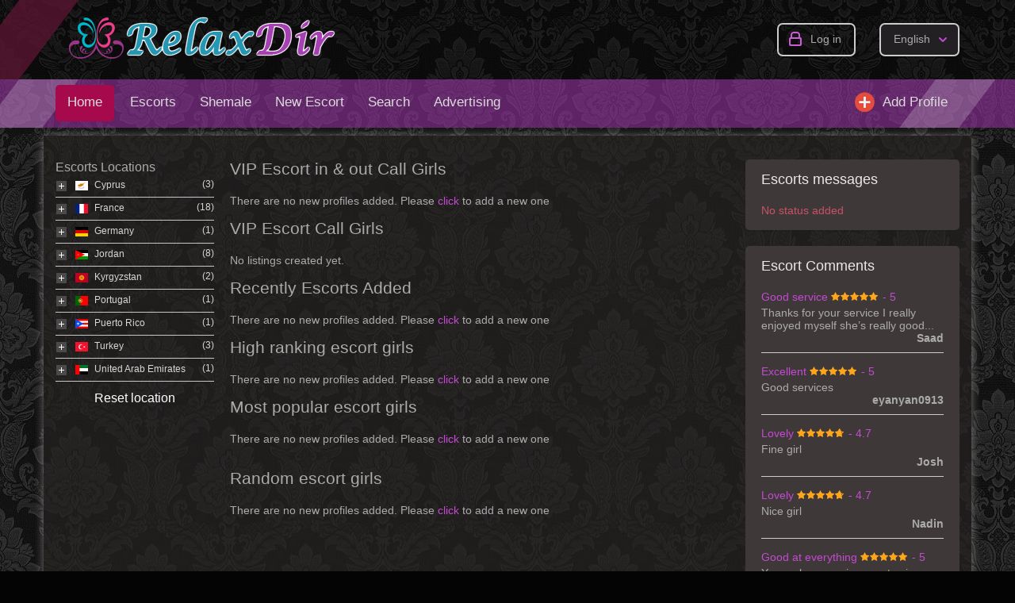

--- FILE ---
content_type: text/html; charset=utf-8
request_url: https://www.relaxdir.com/singapore/
body_size: 12133
content:
<!DOCTYPE html>
<html xmlns="http://www.w3.org/1999/xhtml" lang="en">
<head>

<title>RelaxDir directory escort services Singapore</title>

<meta http-equiv="X-UA-Compatible" content="IE=edge" />
<meta charset="UTF-8" />
<meta name="viewport" content="width=device-width, user-scalable=no, initial-scale=1, maximum-scale=1" />

<meta name="description" content="RelaxDir is an directory of leisure and entertainment, with a large information about escort services, escort agencies, striptease clubs, incall independents call girls, room for an hour. All you need to relax and enjoy is the directory RelaxDir! Singapore" />
<meta name="Keywords" content="escorts, incall girls, escort services, independents, callgirls erotic massage, room for an hour, sex shops, striptease, dating {Singapore" />



<link rel="stylesheet" href="https://www.relaxdir.com/templates/escort_flatty/css/style.css?v=3" />
<link rel="stylesheet" href="https://www.relaxdir.com/templates/escort_flatty/css/jquery.ui.css" />
<link rel="shortcut icon" href="https://www.relaxdir.com/templates/escort_flatty/img/favicon.ico" />


<!--[if lt IE 9]>
<script src="https://www.relaxdir.com/templates/escort_flatty/js/ie/css3-mediaqueries.js"></script>
<script src="https://www.relaxdir.com/templates/escort_flatty/js/ie/html5shiv.js"></script>
<script src="https://www.relaxdir.com/templates/escort_flatty/js/ie/selectivizr-min.js"></script>
<![endif]-->

		
	<link rel="alternate" type="application/rss+xml" title="RelaxDir directory escort services Singapore" href="https://www.relaxdir.com/rss-feed/" />

<script src="https://www.relaxdir.com/libs/jquery/jquery.js"></script>

<script src="https://www.relaxdir.com/libs/javascript/flynax.lib.js"></script>
<script src="https://www.relaxdir.com/libs/jquery/jquery.ui.js"></script>
<script src="https://www.relaxdir.com/libs/jquery/datePicker/i18n/ui.datepicker-en.js"></script>

<!-- Schema.org markup for Google+ -->
<meta itemprop="name" content="Home">
<meta itemprop="description" content="RelaxDir is an directory of leisure and entertainment, with a large information about escort services, escort agencies, striptease clubs, incall independents call girls, room for an hour. All you need to relax and enjoy is the directory RelaxDir! Singapore">

<!-- Twitter Card data -->
<meta name="twitter:card" content="summary">
<meta name="twitter:title" content="Home">
<meta name="twitter:description" content="RelaxDir is an directory of leisure and entertainment, with a large information about escort services, escort agencies, striptease clubs, incall independents call girls, room for an hour. All you need to relax and enjoy is the directory RelaxDir! Singapore">
<meta name="twitter:site" content="DirRelax">

<!-- Open Graph data -->
<meta property="og:title" content="Home" />
<meta property="og:type" content="website" />
<meta property="og:description" content="RelaxDir is an directory of leisure and entertainment, with a large information about escort services, escort agencies, striptease clubs, incall independents call girls, room for an hour. All you need to relax and enjoy is the directory RelaxDir! Singapore" />
<meta property="og:url" content="https://www.relaxdir.com/singapore/" />


<meta property="og:site_name" content="RelaxDir directory escort services Singapore" />


<script type="text/javascript">//<![CDATA[
	var rlLangDir = 'ltr';
	var rlLang = 'en';
	var lang = new Array();
	var isLogin = false;
	
	lang['photo'] = 'Picture';
	lang['of'] = 'of';
	lang['close'] = 'Close';
	lang['add_photo'] = 'Manage photos';
	lang['from'] = 'from';
	lang['to'] = 'to';
	lang['remove_from_favorites'] = 'Undo Favorite';
	lang['add_to_favorites'] = 'Add escort to Favorites';
	lang['notice_listing_removed_from_favorites'] = 'The listing has been successfully removed from the Favorites.';
	lang['no_favorite'] = 'No favorite listings saved.';
	lang['password_strength_pattern'] = 'Strength ({number} of {maximum})';
	lang['notice_reg_length'] = 'At least 3 characters should be entered in the {field} field.';
	lang['notice_pass_bad'] = 'Passwords do not match.';
	lang['password'] = 'Password';
	lang['loading'] = 'Loading...';
	lang['password_weak_warning'] = 'Your password is too weak, we suggest using uppercase characters to make it stronger.';
	lang['manage'] = 'Manage';
	lang['done'] = 'Done';
	lang['cancel'] = 'Cancel';
	lang['delete'] = 'Delete';
	lang['warning'] = 'Warning!';
	lang['notice'] = 'Note';
	lang['unsaved_photos_notice'] = 'You have <b>{number}</b> pictures to be uploaded, please click on the Upload button to upload the pictures or remove them from the grid';
	lang['gateway_fail']        = 'Please choose a <b>Payment Gateway</b> from the list.';
	lang['characters_left']     = 'Characters left';
	lang['notice_bad_file_ext'] = 'The {ext} file extension is incompatible, please consider using an extension from the list.';
    lang['phone_not_found']     = 'Phone not found';
    lang['wrong_request']       = 'Wrong request';
    lang['whatsapp']            = 'WhatsApp';
    lang['viber']               = 'Viber';
    lang['whatsapp_text']       = 'Hi [name], I saw your profile on relaxdir';
    lang['telegram']            = 'Telegram';
    lang['sms_text']            = 'Hi [name], I saw your profile on relaxdir.com';
    lang['type_here_to_search'] = 'Type here to search';
    
    lang['android_view']      = '';
    lang['android_price']     = '';
    lang['android_app']       = '';

    lang['delete_account_front']       = 'Remove account';
    lang['account_remove_notice']      = 'Your account will be terminated permanently including your profile data, listings, and other settings.';
    lang['account_remove_notice_pass'] = 'Your account will be terminated permanently including your profile data, listings, and other settings; please enter your password to proceed with termination.';
    lang['account_remove_in_process']  = 'The account removal is in process; please do not close the pop-up.';

    lang['invalid_number']             = 'Invalid number';
    lang['invalid_country_code']       = 'Invalid country code';
    lang['too_short']                  = 'Number too short';
    lang['too_long']                   = 'Number too long';
    lang['search']                     = 'Search';
   
	var rlPageInfo = new Array();
	rlPageInfo['key'] = 'home';
	rlPageInfo['controller'] = 'home';
	rlPageInfo['path'] = '';

	var rlConfig = new Array();
	rlConfig['seo_url'] = 'https://www.relaxdir.com/singapore/';
	rlConfig['tpl_base'] = 'https://www.relaxdir.com/templates/escort_flatty/';
	rlConfig['files_url'] = 'https://www.relaxdir.com/files/';
	rlConfig['libs_url'] = 'https://www.relaxdir.com/libs/';
	rlConfig['plugins_url'] = 'https://www.relaxdir.com/plugins/';
    rlConfig['ajax_url'] = 'https://www.relaxdir.com/request.ajax.php';
	rlConfig['mod_rewrite'] = 1;
	rlConfig['sf_display_fields'] = 0;
	rlConfig['account_password_strength'] = 0;
	rlConfig['messages_length'] = 250;
	rlConfig['pg_upload_thumbnail_width'] = 195;
	rlConfig['pg_upload_thumbnail_height'] = 245;
	rlConfig['template_type'] = 'responsive_42';
	rlConfig['domain'] = '.relaxdir.com';
	rlConfig['domain_path'] = '/';
	rlConfig['reCaptcha_public_key'] = '6Lf2684UAAAAAF_lnaVyXVOyji6XyYyC42KHfeHm';
    rlConfig['reCaptcha2_theme'] = 'dark';
    
    var rlAccountInfo = new Array();
    rlAccountInfo['ID'] = null;
    rlAccountInfo['Type'] = null;

	flynax.langSelector();
	
	
	var qtip_style = new Object({
		width: 'auto',
		background: '#b962c3',
		color: 'white',
		border: {
			width: 7,
			radius: 5,
			color: '#b962c3'
		},
		tip: 'bottomLeft'
	});
	
//]]>
</script>


<style>
	span.nav-button > span.default,
	a.nav-button,
	section.main-menu ul > li > a,
	div.kw-search,
	section.side_block,
	body > div#floor > footer span.scroll-top,
	span.media-enlarge > span,
	ul.tabs:not(.search_tabs) > li,
	/*ul.tabs:not(.search_tabs) > li.active,*/
	section#listings div.picture > img,
	div.map-balloon div.picture > img,
	section#listings div.picture,
	div.gallery > ul.thumbs > li > a > img,
	#controller_area div.fieldset > header > span.arrow,
	#lnp_container li.nav a,
	section.content_block div.carousel.horizontal div.next,
	section.content_block div.carousel.horizontal div.prev,
	div.cart-box-container,
	div.cart-box-container > span > span.count {
		behavior: url(https://www.relaxdir.com/templates/escort_flatty/css/PIE.htc);
	}
</style>



<script src="https://www.relaxdir.com/templates/escort_flatty/js/lib.js"></script>

    <script src="https://www.relaxdir.com/templates/escort_flatty/js/util.js"></script>

<link href="https://www.relaxdir.com/plugins/listings_box/static/list_box.css" type="text/css" rel="stylesheet" /><link href="https://www.relaxdir.com/plugins/reportBrokenListing/static/style.css" type="text/css" rel="stylesheet" /><script type="text/javascript">var rlCarousel = new Array();</script><link href="https://www.relaxdir.com/plugins/bookmarks/static/style.css" type="text/css" rel="stylesheet" /><!-- verification code plugin -->

			<!-- yandex_webmaster -->
		<meta name="yandex-verification" content="b5b226aa5ea81a7a" />
<meta name="google" content="notranslate"/>

		<!-- end  yandex_webmaster -->
			<!-- analityc -->
		<!-- Global site tag (gtag.js) - Google Analytics -->
<script async src="https://www.googletagmanager.com/gtag/js?id=UA-67300653-2"></script>
<script>
  window.dataLayer = window.dataLayer || [];
  function gtag(){dataLayer.push(arguments);}
  gtag('js', new Date());

  gtag('config', 'UA-67300653-2');
</script>

<!-- Global site tag (gtag.js) - Google Analytics -->
<script async src="https://www.googletagmanager.com/gtag/js?id=G-J3PBT3WVQ5"></script>
<script>
  window.dataLayer = window.dataLayer || [];
  function gtag(){window.dataLayer.push(arguments);}
  gtag('js', new Date());

  gtag('config', 'G-J3PBT3WVQ5');
</script>

<!-- Yandex.Metrika counter -->
<script type="text/javascript" >
    (function (d, w, c) {
        (w[c] = w[c] || []).push(function() {
            try {
                w.yaCounter82210714 = new Ya.Metrika({
                    id:82210714,
                    clickmap:true,
                    trackLinks:true,
                    accurateTrackBounce:true
                });
            } catch(e) { }
        });

        var n = d.getElementsByTagName("script")[0],
            s = d.createElement("script"),
            f = function () { n.parentNode.insertBefore(s, n); };
        s.type = "text/javascript";
        s.async = true;
        s.src = "https://mc.yandex.ru/metrika/watch.js";

        if (w.opera == "[object Opera]") {
            d.addEventListener("DOMContentLoaded", f, false);
        } else { f(); }
    })(document, window, "yandex_metrika_callbacks");
</script>
<noscript><div><img src="https://mc.yandex.ru/watch/82210714" style="position:absolute; left:-9999px;" alt="" /></div></noscript>
<!-- /Yandex.Metrika counter -->
		<!-- end  analityc -->
	
<!-- verification code plugin --><link href="https://www.relaxdir.com/plugins/rating/static/style.css" type="text/css" rel="stylesheet" /><link href="https://www.relaxdir.com/plugins/comment/static/style_responsive_42.css" type="text/css" rel="stylesheet" /><!-- banners header -->

<link href="https://www.relaxdir.com/plugins/banners/static/style.css" type="text/css" rel="stylesheet" />

<!-- banners header end --><link href="https://www.relaxdir.com/plugins/monetize/static/style.css" type="text/css" rel="stylesheet"></link><script src="https://www.relaxdir.com/plugins/monetize/static/lib.js"></script><link href="https://www.relaxdir.com/plugins/payAsYouGoCredits/static/style_responsive_42.css" type="text/css" rel="stylesheet" /><style type="text/css">
    .verifiedIcon {
        width: 80px!important;
        height: 80px!important;
        position: absolute;
        top: -6px;
        right: -6px;
        z-index: 10;
    }
    article.item div.verifiedIcon {
        top: -6px;
    }
</style>
<link href="https://www.relaxdir.com/plugins/PWA/static/style.css" type="text/css" rel="stylesheet" /><script type="text/javascript" src="https://www.relaxdir.com/plugins/PWA/static/core/utils.js"></script><script type="text/javascript" src="https://www.relaxdir.com/plugins/PWA/static/lib.js"></script><script type="text/javascript" src="https://www.relaxdir.com/upup.min.js"></script><!-- PWA meta data tpl -->
<link rel="apple-touch-icon" sizes="180x180" href="https://www.relaxdir.com/plugins/PWA/files/logo-512-180-180.png" />
<link rel="icon" type="image/png" sizes="32x32" href="https://www.relaxdir.com/plugins/PWA/files/logo-512-32-32.png" />
<link rel="icon" type="image/png" sizes="16x16" href="https://www.relaxdir.com/plugins/PWA/files/logo-512-16-16.png" />
<link rel="manifest" href="https://www.relaxdir.com/plugins/PWA/files/en-manifest.json">
<meta name="msapplication-TileColor" content="#da532c">
    <meta name="theme-color" content="#ffffff">

<meta name="apple-mobile-web-app-capable" content="yes" />

<!-- PWA meta data tpl end -->


<script type="text/javascript" charset="UTF-8">
/* <![CDATA[ */
try { if (undefined == xajax.config) xajax.config = {}; } catch (e) { xajax = {}; xajax.config = {}; };
xajax.config.requestURI = "https://www.relaxdir.com/singapore/";
xajax.config.statusMessages = false;
xajax.config.waitCursor = true;
xajax.config.version = "xajax 0.5 Beta 4";
xajax.config.legacy = false;
xajax.config.defaultMode = "asynchronous";
xajax.config.defaultMethod = "POST";
/* ]]> */
</script>
<script type="text/javascript" src="https://www.relaxdir.com/libs/ajax/xajax_js/xajax_core.js" charset="UTF-8"></script>
<script type="text/javascript" charset="UTF-8">
/* <![CDATA[ */
window.setTimeout(
 function() {
  var scriptExists = false;
  try { if (xajax.isLoaded) scriptExists = true; }
  catch (e) {}
  if (!scriptExists) {
   alert("Error: the xajax Javascript component could not be included. Perhaps the URL is incorrect?\nURL: https://www.relaxdir.com/libs/ajax/xajax_js/xajax_core.js");
  }
 }, 2000);
/* ]]> */
</script>

<script type='text/javascript' charset='UTF-8'>
/* <![CDATA[ */
xajax_mfGetNext = function() { return xajax.request( { xjxfun: 'ajaxGetNext' }, { parameters: arguments } ); };
xajax_mfBuild = function() { return xajax.request( { xjxfun: 'ajaxBuild' }, { parameters: arguments } ); };
xajax_geoGetNext = function() { return xajax.request( { xjxfun: 'ajaxGeoGetNext' }, { parameters: arguments } ); };
xajax_geoGetCities = function() { return xajax.request( { xjxfun: 'ajaxGetCities' }, { parameters: arguments } ); };
xajax_geoBuild = function() { return xajax.request( { xjxfun: 'ajaxGeoBuild' }, { parameters: arguments } ); };
xajax_loadListings = function() { return xajax.request( { xjxfun: 'ajaxLoadListings' }, { parameters: arguments } ); };
xajax_ctreeOpen = function() { return xajax.request( { xjxfun: 'ajaxOpen' }, { parameters: arguments } ); };
xajax_syncRvListings = function() { return xajax.request( { xjxfun: 'ajaxSyncRvListings' }, { parameters: arguments } ); };
xajax_multiCatNext = function() { return xajax.request( { xjxfun: 'ajaxMultiCatNext' }, { parameters: arguments } ); };
xajax_multiCatBuild = function() { return xajax.request( { xjxfun: 'ajaxMultiCatBuild' }, { parameters: arguments } ); };
xajax_favorite = function() { return xajax.request( { xjxfun: 'ajaxFavorite' }, { parameters: arguments } ); };
/* ]]> */
</script>


</head>
<body class="home-page" >
	<div id="floor">
    	<header>
		<section>
			<div class="point1">
				<div id="hline1"></div>
				<div id="hline2"></div>

				<div id="logo">
					<a href="https://www.relaxdir.com/singapore/" title="RelaxDir directory escort services Singapore">
						<img alt="RelaxDir directory escort services Singapore" src="https://www.relaxdir.com/templates/escort_flatty/img/blank.gif" />
					</a>
				</div>

				<div id="top-navigation" class="clearfix">
					<!-- user navigation bar -->

<span class="user-navigation-bar">
					<a class="circle login" title="Log in" href="javascript://">Log in</a>
	</span>

<script type="text/javascript">


$(document).ready(function(){
	$('.user-navigation-bar a.login').flModal({
		width: 300,
		height: 'auto',
		source: '#login_modal_source'
	});

    $('#light_mode').on('click', function(){
        $('body').toggleClass('light_mode');
        createCookie('light_mode', $(this).is(':checked'), 365);
    })
});


</script>

	<div id="login_modal_source" class="hide">
		<div class="tmp-dom">
			<div class="caption_padding">Log in</div>
			
							<div class="attention"></div>
						
			<form  action="https://www.relaxdir.com/login.html" method="post">
				<input type="hidden" name="action" value="login" />

				<div class="submit-cell">
					<div class="field">
						<input placeholder="E-mail"  type="text" name="username" maxlength="35" value="" />
					</div>
				</div>
				<div class="submit-cell">
					<div class="field">
						<input placeholder="Password"  type="password" name="password" maxlength="35" />
					</div>
				</div>

				<div class="submit-cell">
					<div class="field align-center">
						<div class="nowrap">
							<input type="submit" value="Log in"  />
							<span class="hookUserNavbar"></span>
						</div>

						<div style="padding: 30px 0 0 0;">Forgot password? <a title="Remind my password" href="https://www.relaxdir.com/remind.html">Remind</a></div>

                                                    <div style="padding: 30px 0 0 0;">
                                <a style="font-size: 16px;" class="button" title="Create a New Account" href="https://www.relaxdir.com/registration.html">Registration</a>
                            </div>
                        					</div>
				</div>
			</form>
		</div>
	</div>

<!-- user navigation bar end -->					<!-- languages selector -->
	<span class="circle selector" id="lang-selector">
		<span class="default">English</span>
		<span class="content hide">
			<ul class="lang-selector">
																			<li>
						<a class="" title="Русский" href="https://www.relaxdir.com/ru/singapore/">Русский
                        </a>
					</li>
														<li>
						<a class="" title="اللغة العربية" href="https://www.relaxdir.com/ar/singapore/">اللغة العربية
                        </a>
					</li>
														<li>
						<a class="" title="Nederlands" href="https://www.relaxdir.com/nl/singapore/">Nederlands
                        </a>
					</li>
														<li>
						<a class="" title="فارسی" href="https://www.relaxdir.com/fa/singapore/">فارسی
                        </a>
					</li>
														<li>
						<a class="" title="Français" href="https://www.relaxdir.com/fr/singapore/">Français
                        </a>
					</li>
														<li>
						<a class="" title="Deutsch" href="https://www.relaxdir.com/de/singapore/">Deutsch
                        </a>
					</li>
														<li>
						<a class="" title="Ελληνικά" href="https://www.relaxdir.com/el/singapore/">Ελληνικά
                        </a>
					</li>
														<li>
						<a class="" title="Italiano" href="https://www.relaxdir.com/it/singapore/">Italiano
                        </a>
					</li>
														<li>
						<a class="" title="Türkçe" href="https://www.relaxdir.com/tr/singapore/">Türkçe
                        </a>
					</li>
														<li>
						<a class="" title="Español" href="https://www.relaxdir.com/es/singapore/">Español
                        </a>
					</li>
														<li>
						<a class="" title="Português" href="https://www.relaxdir.com/pt/singapore/">Português
                        </a>
					</li>
							</ul>
		</span>
	</span>

<!-- languages selector end -->
					
                    				</div>

				
			</div>
		</section>
		<section class="main-menu">
			<nav class="point1">
				<div id="mline1"></div>
				<div id="mline2"></div>

				<!-- main menu block -->
<ul class="first_menu"><li class="active"><a title="RelaxDir directory escort services " href="https://www.relaxdir.com/singapore/">Home</a></li><li ><a title="Escorts in out call girls " href="https://www.relaxdir.com/singapore/escorts.html">Escorts</a></li><li ><a title="Shemale" href="https://www.relaxdir.com/singapore/shemale.html">Shemale</a></li><li ><a title="Recently added escorts" href="https://www.relaxdir.com/singapore/recently-added.html">New Escort</a></li><li ><a title="Search Ads" href="https://www.relaxdir.com/singapore/search.html">Search</a></li><li ><a rel="nofollow" title="Advertising" href="https://www.relaxdir.com/contact-us.html">Advertising</a></li></ul><a href="https://www.relaxdir.com/singapore/add-listing.html" class="add_profile">Add Profile</a><ul class="menu"><li class="more hide"><span><span></span><span></span><span></span></span></li></ul><ul class="mob_menu" style="display: none"><li class="active"><a title="RelaxDir directory escort services " href="https://www.relaxdir.com/singapore/">Home</a></li><li ><a title="Escorts in out call girls " href="https://www.relaxdir.com/singapore/escorts.html">Escorts</a></li><li ><a title="Shemale" href="https://www.relaxdir.com/singapore/shemale.html">Shemale</a></li><li ><a title="Recently added escorts" href="https://www.relaxdir.com/singapore/recently-added.html">New Escort</a></li><li ><a title="Search Ads" href="https://www.relaxdir.com/singapore/search.html">Search</a></li><li ><a rel="nofollow" title="Advertising" href="https://www.relaxdir.com/contact-us.html">Advertising</a></li></ul>

<ul id="main_menu_more"></ul>

<!-- main menu block end -->			</nav>
		</section>
	</header><!-- page content -->

<div id="wrapper">
	<section id="main_container">
		<!-- bread crumbs block -->


<!-- bread crumbs block end -->
		<div class="inside-container point1 clearfix">
			<!-- long top blocks area -->
						<!-- long top blocks area -->

			<!-- right sidebar -->
						<aside class="left">
			                    
                
<div class="custom_location_box">
    <h3>Escorts Locations</h3>
    <ul class="custom_locations">
            <li class="parent">
                            <span class="open_sub"></span>
                        <a  href="https://www.relaxdir.com/cyprus/">
                <img alt="Cyprus" src="https://www.relaxdir.com/templates/escort_flatty/img/flagsleft/cyprus.png" />
                <span>Cyprus</span> <span class="count">(3)</span></a>
                        <div class="sub  hide">
                                    <div><a  href="https://www.relaxdir.com/cyprus/larnaka/larnaca/">Larnaca <a class="add_listing" href="https://www.relaxdir.com/cyprus/larnaka/larnaca/add-listing.html">(+)</a> <span class="count">(2)</span></a></div>
                                    <div><a  href="https://www.relaxdir.com/cyprus/pafos/paphos/">Paphos <a class="add_listing" href="https://www.relaxdir.com/cyprus/pafos/paphos/add-listing.html">(+)</a> <span class="count">(1)</span></a></div>
                            </div>
                    </li>
            <li class="parent">
                            <span class="open_sub"></span>
                        <a  href="https://www.relaxdir.com/france/">
                <img alt="France" src="https://www.relaxdir.com/templates/escort_flatty/img/flagsleft/france.png" />
                <span>France</span> <span class="count">(18)</span></a>
                        <div class="sub  hide">
                                    <div><a  href="https://www.relaxdir.com/france/centre/chateauroux/">Châteauroux <a class="add_listing" href="https://www.relaxdir.com/france/centre/chateauroux/add-listing.html">(+)</a> <span class="count">(1)</span></a></div>
                                    <div><a  href="https://www.relaxdir.com/france/ile-de-france/paris/">Paris <a class="add_listing" href="https://www.relaxdir.com/france/ile-de-france/paris/add-listing.html">(+)</a> <span class="count">(16)</span></a></div>
                                    <div><a  href="https://www.relaxdir.com/france/alsace/saint-louis/">Saint-Louis <a class="add_listing" href="https://www.relaxdir.com/france/alsace/saint-louis/add-listing.html">(+)</a> <span class="count">(1)</span></a></div>
                            </div>
                    </li>
            <li class="parent">
                            <span class="open_sub"></span>
                        <a  href="https://www.relaxdir.com/germany/">
                <img alt="Germany" src="https://www.relaxdir.com/templates/escort_flatty/img/flagsleft/germany.png" />
                <span>Germany</span> <span class="count">(1)</span></a>
                        <div class="sub  hide">
                                    <div><a  href="https://www.relaxdir.com/germany/hamburg/hamburg/">Hamburg <a class="add_listing" href="https://www.relaxdir.com/germany/hamburg/hamburg/add-listing.html">(+)</a> <span class="count">(1)</span></a></div>
                            </div>
                    </li>
            <li class="parent">
                            <span class="open_sub"></span>
                        <a  href="https://www.relaxdir.com/hashemite-kingdom-of-jordan/">
                <img alt="Jordan" src="https://www.relaxdir.com/templates/escort_flatty/img/flagsleft/hashemite_kingdom_of_jordan.png" />
                <span>Jordan</span> <span class="count">(8)</span></a>
                        <div class="sub  hide">
                                    <div><a  href="https://www.relaxdir.com/hashemite-kingdom-of-jordan/amman/amman/">Amman <a class="add_listing" href="https://www.relaxdir.com/hashemite-kingdom-of-jordan/amman/amman/add-listing.html">(+)</a> <span class="count">(8)</span></a></div>
                            </div>
                    </li>
            <li class="parent">
                            <span class="open_sub"></span>
                        <a  href="https://www.relaxdir.com/kyrgyzstan/">
                <img alt="Kyrgyzstan" src="https://www.relaxdir.com/templates/escort_flatty/img/flagsleft/kyrgyzstan.png" />
                <span>Kyrgyzstan</span> <span class="count">(2)</span></a>
                        <div class="sub  hide">
                                    <div><a  href="https://www.relaxdir.com/kyrgyzstan/gorod-bishkek/bishkek/">Bishkek <a class="add_listing" href="https://www.relaxdir.com/kyrgyzstan/gorod-bishkek/bishkek/add-listing.html">(+)</a> <span class="count">(2)</span></a></div>
                            </div>
                    </li>
            <li class="parent">
                            <span class="open_sub"></span>
                        <a  href="https://www.relaxdir.com/portugal/">
                <img alt="Portugal" src="https://www.relaxdir.com/templates/escort_flatty/img/flagsleft/portugal.png" />
                <span>Portugal</span> <span class="count">(1)</span></a>
                        <div class="sub  hide">
                                    <div><a  href="https://www.relaxdir.com/portugal/distrito-do-porto/porto/">Porto <a class="add_listing" href="https://www.relaxdir.com/portugal/distrito-do-porto/porto/add-listing.html">(+)</a> <span class="count">(1)</span></a></div>
                            </div>
                    </li>
            <li class="parent">
                            <span class="open_sub"></span>
                        <a  href="https://www.relaxdir.com/puerto-rico/">
                <img alt="Puerto Rico" src="https://www.relaxdir.com/templates/escort_flatty/img/flagsleft/puerto_rico.png" />
                <span>Puerto Rico</span> <span class="count">(1)</span></a>
                        <div class="sub  hide">
                                    <div><a  href="https://www.relaxdir.com/puerto-rico/san-juan/san-juan/">San Juan <a class="add_listing" href="https://www.relaxdir.com/puerto-rico/san-juan/san-juan/add-listing.html">(+)</a> <span class="count">(1)</span></a></div>
                            </div>
                    </li>
            <li class="parent">
                            <span class="open_sub"></span>
                        <a  href="https://www.relaxdir.com/turkey/">
                <img alt="Turkey" src="https://www.relaxdir.com/templates/escort_flatty/img/flagsleft/turkey.png" />
                <span>Turkey</span> <span class="count">(3)</span></a>
                        <div class="sub  hide">
                                    <div><a  href="https://www.relaxdir.com/turkey/istanbul/bakirkoey/">Bakirkoey <a class="add_listing" href="https://www.relaxdir.com/turkey/istanbul/bakirkoey/add-listing.html">(+)</a> <span class="count">(1)</span></a></div>
                                    <div><a  href="https://www.relaxdir.com/turkey/istanbul/fatih/">Fatih <a class="add_listing" href="https://www.relaxdir.com/turkey/istanbul/fatih/add-listing.html">(+)</a> <span class="count">(1)</span></a></div>
                                    <div><a  href="https://www.relaxdir.com/turkey/istanbul/istanbul/">Istanbul <a class="add_listing" href="https://www.relaxdir.com/turkey/istanbul/istanbul/add-listing.html">(+)</a> <span class="count">(1)</span></a></div>
                            </div>
                    </li>
            <li class="parent">
                            <span class="open_sub"></span>
                        <a  href="https://www.relaxdir.com/united-arab-emirates/">
                <img alt="United Arab Emirates" src="https://www.relaxdir.com/templates/escort_flatty/img/flagsleft/united_arab_emirates.png" />
                <span>United Arab Emirates</span> <span class="count">(1)</span></a>
                        <div class="sub  hide">
                                    <div><a  href="https://www.relaxdir.com/united-arab-emirates/dubai/dubai/">Dubai <a class="add_listing" href="https://www.relaxdir.com/united-arab-emirates/dubai/dubai/add-listing.html">(+)</a> <span class="count">(1)</span></a></div>
                            </div>
                    </li>
        </ul>
</div>
        <a href="https://www.relaxdir.com/?reset_location" class="reset_location_box_link">Reset location</a>

<span class="circle selector mobile_custom_location_box" id="custom_locations">
    <span class="default">
                                    
                    </span>
    <span class="content hide">
        <ul class="custom_locations">
                    <li class="parent">
                                    <span class="open_sub"></span>
                                <a  href="https://www.relaxdir.com/cyprus/">
                    <img alt="Cyprus" src="https://www.relaxdir.com/templates/escort_flatty/img/flagsleft/cyprus.png" />
                    <span>Cyprus</span> <span class="count">(3)</span></a>
                                <div class="sub  hide">
                                            <div><a  href="https://www.relaxdir.com/cyprus/larnaka/larnaca/">Larnaca <a class="add_listing" href="https://www.relaxdir.com/cyprus/larnaka/larnaca/add-listing.html">(+)</a> <span class="count">(2)</span></a></div>
                                            <div><a  href="https://www.relaxdir.com/cyprus/pafos/paphos/">Paphos <a class="add_listing" href="https://www.relaxdir.com/cyprus/pafos/paphos/add-listing.html">(+)</a> <span class="count">(1)</span></a></div>
                                    </div>
                            </li>
                    <li class="parent">
                                    <span class="open_sub"></span>
                                <a  href="https://www.relaxdir.com/france/">
                    <img alt="France" src="https://www.relaxdir.com/templates/escort_flatty/img/flagsleft/france.png" />
                    <span>France</span> <span class="count">(18)</span></a>
                                <div class="sub  hide">
                                            <div><a  href="https://www.relaxdir.com/france/centre/chateauroux/">Châteauroux <a class="add_listing" href="https://www.relaxdir.com/france/centre/chateauroux/add-listing.html">(+)</a> <span class="count">(1)</span></a></div>
                                            <div><a  href="https://www.relaxdir.com/france/ile-de-france/paris/">Paris <a class="add_listing" href="https://www.relaxdir.com/france/ile-de-france/paris/add-listing.html">(+)</a> <span class="count">(16)</span></a></div>
                                            <div><a  href="https://www.relaxdir.com/france/alsace/saint-louis/">Saint-Louis <a class="add_listing" href="https://www.relaxdir.com/france/alsace/saint-louis/add-listing.html">(+)</a> <span class="count">(1)</span></a></div>
                                    </div>
                            </li>
                    <li class="parent">
                                    <span class="open_sub"></span>
                                <a  href="https://www.relaxdir.com/germany/">
                    <img alt="Germany" src="https://www.relaxdir.com/templates/escort_flatty/img/flagsleft/germany.png" />
                    <span>Germany</span> <span class="count">(1)</span></a>
                                <div class="sub  hide">
                                            <div><a  href="https://www.relaxdir.com/germany/hamburg/hamburg/">Hamburg <a class="add_listing" href="https://www.relaxdir.com/germany/hamburg/hamburg/add-listing.html">(+)</a> <span class="count">(1)</span></a></div>
                                    </div>
                            </li>
                    <li class="parent">
                                    <span class="open_sub"></span>
                                <a  href="https://www.relaxdir.com/hashemite-kingdom-of-jordan/">
                    <img alt="Jordan" src="https://www.relaxdir.com/templates/escort_flatty/img/flagsleft/hashemite_kingdom_of_jordan.png" />
                    <span>Jordan</span> <span class="count">(8)</span></a>
                                <div class="sub  hide">
                                            <div><a  href="https://www.relaxdir.com/hashemite-kingdom-of-jordan/amman/amman/">Amman <a class="add_listing" href="https://www.relaxdir.com/hashemite-kingdom-of-jordan/amman/amman/add-listing.html">(+)</a> <span class="count">(8)</span></a></div>
                                    </div>
                            </li>
                    <li class="parent">
                                    <span class="open_sub"></span>
                                <a  href="https://www.relaxdir.com/kyrgyzstan/">
                    <img alt="Kyrgyzstan" src="https://www.relaxdir.com/templates/escort_flatty/img/flagsleft/kyrgyzstan.png" />
                    <span>Kyrgyzstan</span> <span class="count">(2)</span></a>
                                <div class="sub  hide">
                                            <div><a  href="https://www.relaxdir.com/kyrgyzstan/gorod-bishkek/bishkek/">Bishkek <a class="add_listing" href="https://www.relaxdir.com/kyrgyzstan/gorod-bishkek/bishkek/add-listing.html">(+)</a> <span class="count">(2)</span></a></div>
                                    </div>
                            </li>
                    <li class="parent">
                                    <span class="open_sub"></span>
                                <a  href="https://www.relaxdir.com/portugal/">
                    <img alt="Portugal" src="https://www.relaxdir.com/templates/escort_flatty/img/flagsleft/portugal.png" />
                    <span>Portugal</span> <span class="count">(1)</span></a>
                                <div class="sub  hide">
                                            <div><a  href="https://www.relaxdir.com/portugal/distrito-do-porto/porto/">Porto <a class="add_listing" href="https://www.relaxdir.com/portugal/distrito-do-porto/porto/add-listing.html">(+)</a> <span class="count">(1)</span></a></div>
                                    </div>
                            </li>
                    <li class="parent">
                                    <span class="open_sub"></span>
                                <a  href="https://www.relaxdir.com/puerto-rico/">
                    <img alt="Puerto Rico" src="https://www.relaxdir.com/templates/escort_flatty/img/flagsleft/puerto_rico.png" />
                    <span>Puerto Rico</span> <span class="count">(1)</span></a>
                                <div class="sub  hide">
                                            <div><a  href="https://www.relaxdir.com/puerto-rico/san-juan/san-juan/">San Juan <a class="add_listing" href="https://www.relaxdir.com/puerto-rico/san-juan/san-juan/add-listing.html">(+)</a> <span class="count">(1)</span></a></div>
                                    </div>
                            </li>
                    <li class="parent">
                                    <span class="open_sub"></span>
                                <a  href="https://www.relaxdir.com/turkey/">
                    <img alt="Turkey" src="https://www.relaxdir.com/templates/escort_flatty/img/flagsleft/turkey.png" />
                    <span>Turkey</span> <span class="count">(3)</span></a>
                                <div class="sub  hide">
                                            <div><a  href="https://www.relaxdir.com/turkey/istanbul/bakirkoey/">Bakirkoey <a class="add_listing" href="https://www.relaxdir.com/turkey/istanbul/bakirkoey/add-listing.html">(+)</a> <span class="count">(1)</span></a></div>
                                            <div><a  href="https://www.relaxdir.com/turkey/istanbul/fatih/">Fatih <a class="add_listing" href="https://www.relaxdir.com/turkey/istanbul/fatih/add-listing.html">(+)</a> <span class="count">(1)</span></a></div>
                                            <div><a  href="https://www.relaxdir.com/turkey/istanbul/istanbul/">Istanbul <a class="add_listing" href="https://www.relaxdir.com/turkey/istanbul/istanbul/add-listing.html">(+)</a> <span class="count">(1)</span></a></div>
                                    </div>
                            </li>
                    <li class="parent">
                                    <span class="open_sub"></span>
                                <a  href="https://www.relaxdir.com/united-arab-emirates/">
                    <img alt="United Arab Emirates" src="https://www.relaxdir.com/templates/escort_flatty/img/flagsleft/united_arab_emirates.png" />
                    <span>United Arab Emirates</span> <span class="count">(1)</span></a>
                                <div class="sub  hide">
                                            <div><a  href="https://www.relaxdir.com/united-arab-emirates/dubai/dubai/">Dubai <a class="add_listing" href="https://www.relaxdir.com/united-arab-emirates/dubai/dubai/add-listing.html">(+)</a> <span class="count">(1)</span></a></div>
                                    </div>
                            </li>
                </ul>
                                <a href="https://www.relaxdir.com/?reset_location" class="reset_location_box_link">Reset location</a>
            </span>
</span>

<script type="text/javascript">
    
    $(document).ready(function(){
        $('.open_sub').on('click', function(){
            if ($(this).hasClass('opened') == true) {
                $(this).removeClass('opened');
                $(this).siblings('.sub').slideUp('normal');
            } else {
                $(this).addClass('opened');
                $(this).siblings('.sub').slideDown('normal');
            }
        })
    })
    
</script>			</aside>
			            <!-- right sidebar -->
                            <aside class="right">
                    	


<section class="side_block block_listing_statuses">
	<h3>Escorts messages </h3>	<div class="clearfix">

	<div class="notice">No status added</div>




	</div>
</section>	

	
<section class="side_block  comment block_comments_block">
	<h3>Escort Comments</h3>	<div class="clearfix">

	<div>
			<ul class="comments_block">
					<li>
				<a title="Linda , 27, Jordan, Amman, Amman,  Escorts"  href="https://www.relaxdir.com/escorts/linda-27-jordan-amman-amman-escorts-13788.html#comments">
					Good service 
                                            
                                                                        <ul class="comments-rating-bar">
                        <li title="Middle rating: 5" class="active"></li><li title="Middle rating: 5" class="active"></li><li title="Middle rating: 5" class="active"></li><li title="Middle rating: 5" class="active"></li><li title="Middle rating: 5" class="active"><div style="width: 0%;"></div></li>                        </ul>- 5
                    				</a>
				<div class="dark">Thanks for your service I really enjoyed myself she’s really good...</div>
				<div class="ralign"><b>Saad</b></div>
			</li>
					<li>
				<a title="Ariane, 24, France, ILe-de-France, Paris,  Escorts"  href="https://www.relaxdir.com/escorts/ariane-24-france-ile-de-france-paris-escorts-13840.html#comments">
					Excellent
                                            
                                                                        <ul class="comments-rating-bar">
                        <li title="Middle rating: 5" class="active"></li><li title="Middle rating: 5" class="active"></li><li title="Middle rating: 5" class="active"></li><li title="Middle rating: 5" class="active"></li><li title="Middle rating: 5" class="active"><div style="width: 0%;"></div></li>                        </ul>- 5
                    				</a>
				<div class="dark">Good services</div>
				<div class="ralign"><b>eyanyan0913</b></div>
			</li>
					<li>
				<a title="Judith, 26, France, ILe-de-France, Paris,  Escorts"  href="https://www.relaxdir.com/escorts/judith-26-france-ile-de-france-paris-escorts-13784.html#comments">
					Lovely 
                                            
                                                                        <ul class="comments-rating-bar">
                        <li title="Middle rating: 4.7" class="active"></li><li title="Middle rating: 4.7" class="active"></li><li title="Middle rating: 4.7" class="active"></li><li title="Middle rating: 4.7" class="active"></li><li title="Middle rating: 4.7" ><div style="width: 70%;"></div></li>                        </ul>- 4.7
                    				</a>
				<div class="dark">Fine girl </div>
				<div class="ralign"><b>Josh</b></div>
			</li>
					<li>
				<a title="Lucie, 26, France, ILe-de-France, Paris,  Escorts"  href="https://www.relaxdir.com/escorts/lucie-26-france-ile-de-france-paris-escorts-13783.html#comments">
					Lovely 
                                            
                                                                        <ul class="comments-rating-bar">
                        <li title="Middle rating: 4.7" class="active"></li><li title="Middle rating: 4.7" class="active"></li><li title="Middle rating: 4.7" class="active"></li><li title="Middle rating: 4.7" class="active"></li><li title="Middle rating: 4.7" ><div style="width: 70%;"></div></li>                        </ul>- 4.7
                    				</a>
				<div class="dark">Nice girl </div>
				<div class="ralign"><b>Nadin</b></div>
			</li>
					<li>
				<a title="Michelle , 26, Jordan, Amman, Amman,  Escorts"  href="https://www.relaxdir.com/escorts/michelle-26-jordan-amman-amman-escorts-13759.html#comments">
					Good at everything 
                                            
                                                                        <ul class="comments-rating-bar">
                        <li title="Middle rating: 5" class="active"></li><li title="Middle rating: 5" class="active"></li><li title="Middle rating: 5" class="active"></li><li title="Middle rating: 5" class="active"></li><li title="Middle rating: 5" class="active"><div style="width: 0%;"></div></li>                        </ul>- 5
                    				</a>
				<div class="dark">You make me enjoy my stay in Amman I will leave a good remark for you </div>
				<div class="ralign"><b>Bassim</b></div>
			</li>
					<li>
				<a title="Judith, 26, France, ILe-de-France, Paris,  Escorts"  href="https://www.relaxdir.com/escorts/judith-26-france-ile-de-france-paris-escorts-13784.html#comments">
					Inoubliable 
                                            
                                                                        <ul class="comments-rating-bar">
                        <li title="Middle rating: 4.7" class="active"></li><li title="Middle rating: 4.7" class="active"></li><li title="Middle rating: 4.7" class="active"></li><li title="Middle rating: 4.7" class="active"></li><li title="Middle rating: 4.7" ><div style="width: 70%;"></div></li>                        </ul>- 4.7
                    				</a>
				<div class="dark">Une fille très satisfaisantes </div>
				<div class="ralign"><b>Matt</b></div>
			</li>
					<li>
				<a title="Krishna, 25, France, ILe-de-France, Paris,  Escorts"  href="https://www.relaxdir.com/escorts/krishna-25-france-ile-de-france-paris-escorts-13765.html#comments">
					Recommended 
                                            
                                                                        <ul class="comments-rating-bar">
                        <li title="Middle rating: 5" class="active"></li><li title="Middle rating: 5" class="active"></li><li title="Middle rating: 5" class="active"></li><li title="Middle rating: 5" class="active"></li><li title="Middle rating: 5" class="active"><div style="width: 0%;"></div></li>                        </ul>- 5
                    				</a>
				<div class="dark">Very good girl </div>
				<div class="ralign"><b> Junior </b></div>
			</li>
					<li>
				<a title="Norah, 26, Jordan, Amman, Amman,  Escorts"  href="https://www.relaxdir.com/escorts/norah-26-jordan-amman-amman-escorts-13755.html#comments">
					Service
                                            
                                                                        <ul class="comments-rating-bar">
                        <li title="Middle rating: 5" class="active"></li><li title="Middle rating: 5" class="active"></li><li title="Middle rating: 5" class="active"></li><li title="Middle rating: 5" class="active"></li><li title="Middle rating: 5" class="active"><div style="width: 0%;"></div></li>                        </ul>- 5
                    				</a>
				<div class="dark">Great</div>
				<div class="ralign"><b> Joe</b></div>
			</li>
					<li>
				<a title="Judith, 26, France, ILe-de-France, Paris,  Escorts"  href="https://www.relaxdir.com/escorts/judith-26-france-ile-de-france-paris-escorts-13784.html#comments">
					Excellente 
                                            
                                                                        <ul class="comments-rating-bar">
                        <li title="Middle rating: 5" class="active"></li><li title="Middle rating: 5" class="active"></li><li title="Middle rating: 5" class="active"></li><li title="Middle rating: 5" class="active"></li><li title="Middle rating: 5" class="active"><div style="width: 0%;"></div></li>                        </ul>- 5
                    				</a>
				<div class="dark">Très satisfaisantes, merci </div>
				<div class="ralign"><b>Marcel</b></div>
			</li>
					<li>
				<a title="Linda , 27, Jordan, Amman, Amman,  Escorts"  href="https://www.relaxdir.com/escorts/linda-27-jordan-amman-amman-escorts-13788.html#comments">
					Good
                                            
                                                                        <ul class="comments-rating-bar">
                        <li title="Middle rating: 5" class="active"></li><li title="Middle rating: 5" class="active"></li><li title="Middle rating: 5" class="active"></li><li title="Middle rating: 5" class="active"></li><li title="Middle rating: 5" class="active"><div style="width: 0%;"></div></li>                        </ul>- 5
                    				</a>
				<div class="dark">She’s good at the service I really enjoyed my time with you baby </div>
				<div class="ralign"><b>Ahmad</b></div>
			</li>
				</ul>
	</div>



	</div>
</section>	

	
<section class="side_block  listings_box block_listing_box_24">
	<h3>VIP Escorts Girls</h3>	<div class="clearfix">

	<!-- listings boxes -->




						There are no new profiles added. Please <a href="https://www.relaxdir.com/singapore/add-listing.html">click</a> to add a new one
	

<!-- listings boxes end -->


	</div>
</section>
                </aside>
            			<!-- right sidebar end -->

			<section id="content" class="exist_sidebar">
				                				<div id="system_message">
					<script type="text/javascript">//<![CDATA[
						var fixed_message = true;
						var message_text = '', error_fields = '';
						var message_type = 'error';
																								
						$(document).ready(function(){
							if ( message_text ) {
								printMessage(message_type, message_text, error_fields, fixed_message);
							}
						});
						
					//]]>
					</script>
					
					<!-- no javascript mode -->
										<!-- no javascript mode end -->
				</div>
				
								<!-- top blocks area -->
				<aside class="top">
																											

	
<section class="content_block  listings_box block_listing_box_26">
	<h2>VIP Escort in & out Call Girls</h2>	<div>

	<!-- listings boxes -->




						There are no new profiles added. Please <a href="https://www.relaxdir.com/singapore/add-listing.html">click</a> to add a new one
	

<!-- listings boxes end -->


	</div>
</section>																						

	
<section class="content_block  listings_carousel block_listing_box_23">
	<h2>VIP Escort Call Girls</h2>	<div>

	<!-- carousel block -->

			No listings created yet.
	
<!-- carousel block end -->


	</div>
</section>																																										

	
<section class="content_block  listings_box block_listing_box_1">
	<h2>Recently Escorts Added</h2>	<div>

	<!-- listings boxes -->




						There are no new profiles added. Please <a href="https://www.relaxdir.com/singapore/add-listing.html">click</a> to add a new one
	

<!-- listings boxes end -->


	</div>
</section>																						

	
<section class="content_block  listings_box block_listing_box_2">
	<h2>High ranking escort girls</h2>	<div>

	<!-- listings boxes -->




						There are no new profiles added. Please <a href="https://www.relaxdir.com/singapore/add-listing.html">click</a> to add a new one
	

<!-- listings boxes end -->


	</div>
</section>																						

	
<section class="content_block  listings_box block_listing_box_4">
	<h2>Most popular escort girls</h2>	<div>

	<!-- listings boxes -->




						There are no new profiles added. Please <a href="https://www.relaxdir.com/singapore/add-listing.html">click</a> to add a new one
	

<!-- listings boxes end -->


	</div>
</section>																																																						<!-- top blocks area end -->
				</aside>
				
				<section id="controller_area"><!-- home tpl --><!-- home tpl end --></section>
				
				<!-- middle blocks area -->
								<!-- middle blocks area end -->
				
								
								<!-- bottom blocks area -->
				<aside class="bottom">
																																																																																																	

	
<section class="content_block  listings_box block_listing_box_27">
	<h2>Random escort girls</h2>	<div>

	<!-- listings boxes -->




						There are no new profiles added. Please <a href="https://www.relaxdir.com/singapore/add-listing.html">click</a> to add a new one
	

<!-- listings boxes end -->

    <!-- load more button tpl -->
<div class="text-center hide" id="ads-block-205">
    <input class="pl-5 pr-5" type="button" value="" />
</div>
<div class="loading_more_listings hide">
    <div class="cv-spinner">
        <span class="spinner"></span>
    </div>
</div>

<script class="fl-js-dynamic">

var load = true;
if (window.innerWidth > 767) {
    $(window).on('scroll', function() {
        if($(window).scrollTop() >= $('footer').offset().top + $('footer').outerHeight() - window.innerHeight-120) {
            $('.loading_more_listings').fadeIn('normal');
            if (load == true) {
                setTimeout(function(){
                    $('#ads-block-205 > input').trigger('click');
                }, 1000);
            }

            load = false;
        }
    })
} else {
    $(document.body).on('touchmove', function(){
        if($(window).scrollTop() >= $('footer').offset().top + $('footer').outerHeight() - window.innerHeight-450) {
            $('.loading_more_listings').fadeIn('normal');
            if (load == true) {
                setTimeout(function(){
                    $('#ads-block-205 > input').trigger('click');
                }, 1000);
            }

            load = false;
        }
    });
}
$(function(){
    var box_id  = 'ads-block-205';
    var $cont   = $('#' + box_id);
    var $box    = $cont.prev();
    var $button = $cont.find('input[type=button]');

    var data = {
        
        mode: 'loadMoreListings',
        key: 'listing_box_27',
        type: 'listings_box',
        ids: '',
        total: $box.find('> li').length,
        side_bar_exists: 0,
        block_side: 'bottom'
        
    };

    $button.width($button.width());

    $button.click(function(){
        $(this).val(lang['loading']);

        flUtil.ajax(data, function(response, status){
            if (status == 'success' && response.status == 'OK') {
                if (response.results.html) {
                    var $html = $(jQuery.parseHTML(response.results.html)[2]);
                    $listings = $html.find('> li').unwrap();

                    $box.append($listings);

                    flFavoritesHandler();

                    if (response.results.next) {
                        data.total += parseInt(response.results.count);
                        data.ids += ',' + response.results.ids;
                    } else {
                        $cont.remove();
                    }
                    if (box_id == 'ads-block-205') {
                        $('.loading_more_listings').hide('fast');
                    }
                } else {
                    $cont.remove();
                    if (box_id == 'ads-block-205') {
                        $('.loading_more_listings').remove();
                    }
                }
                load = true;
            } else {
                printMessage('error', lang['system_error']);
            }

            $button.val($button.data('phrase'));
        });
    });
});


</script>
<!-- load more button tpl end -->
	</div>
</section>																																												</aside>
				<!-- bottom blocks area end -->
							</section>
            
		</div>
	</section>

	</div>

<!-- page content end --><footer>
    <div>
        <div class="point1">
            <nav class="footer-menu"><!-- footer menu block -->

<ul><li><a class="active"  title="RelaxDir directory escort services {if location}{location}{/if}" href="https://www.relaxdir.com/singapore/">Home</a></li><li><a   title="Escorts in out call girls {location}" href="https://www.relaxdir.com/singapore/escorts.html">Escorts</a></li><li><a   title="Shemale" href="https://www.relaxdir.com/singapore/shemale.html">Shemale</a></li><li><a  rel="nofollow" title="Add a new profile" href="https://www.relaxdir.com/singapore/add-listing.html">Add Profile</a></li><li><a  rel="nofollow" title="About Us" href="https://www.relaxdir.com/about-us.html">About Us</a></li><li><a   title="Terms of use" href="https://www.relaxdir.com/terms-of-use.html">Terms of Use</a></li><li><a  rel="nofollow" title="Privacy Policy" href="https://www.relaxdir.com/privacy-police.html">Privacy Policy</a></li><li><a   title="Recently added escorts" href="https://www.relaxdir.com/singapore/recently-added.html">New Escort</a></li><li><a   title="Search Ads" href="https://www.relaxdir.com/singapore/search.html">Search</a></li><li><a   title="Favorite Listings" href="https://www.relaxdir.com/my-favorites.html">Favorites</a></li><li><a   title="Recently Viewed Listings" href="https://www.relaxdir.com/singapore/recently-viewed.html">Recently Viewed</a></li><li><a   title="Android App" href="https://www.relaxdir.com/app.html">Android App</a></li><li><a   title="PWA" href="https://www.relaxdir.com/singapore/pwa.html">PWA</a></li></ul>

<!-- footer menu block end --></nav>
            <span class="scroll-top"></span>

            <div id="fline2"></div>
        </div>
    </div>
    <div>
        <div class="two-inline point1">
            <div class="icons">
                                                    <a href="https://www.relaxdir.com/singapore/pwa.html"target="_blank" class="pwa-icons pwa-icons-ios">
                        <img alt="Install PWA on home screen" src="https://www.relaxdir.com/templates/escort_flatty/img/pwa_applestore.png" class="pwa-icons pwa-icons-ios" />
                    </a>
                    <a href="https://www.relaxdir.com/app.html" class="pwa-icons pwa-icons-android" target="_blank">
                        <img alt="Install PWA on home screen" src="https://www.relaxdir.com/templates/escort_flatty/img/pwa_android.png" />
                    </a>
                
                                    <a title="Subscribe to RSS-feed" href="https://www.relaxdir.com/rss-feed/news/" target="_blank"><img alt="RSS Feed" src="https://www.relaxdir.com/templates/escort_flatty/img/blank.gif" class="rss" /></a>
                                <a target="_blank" title="Join us on facebook" href="https://www.facebook.com/Relax-Directory-869613516703051"><img alt="facebook" src="https://www.relaxdir.com/templates/escort_flatty/img/blank.gif" class="facebook" /></a>
                <a target="_blank" title="Join us on twitter" href="https://twitter.com/DirRelax"><img alt="twitter" src="https://www.relaxdir.com/templates/escort_flatty/img/blank.gif" class="twitter" /></a>
            </div>

            <div class="cp">&copy; 2026, Escort Services, independents, erotic massage, escorts room hour, callgirls, incall girls, dating. <a title="Escort Services, independents, erotic massage, escorts room hour, callgirls, incall girls, dating. RelaxDir" href="http://www.relaxdir.com/">RelaxDir</a></div>

            <div id="fline1"></div>
        </div>
    </div>
</footer>
    <!-- verification code plugin -->

			<!-- webmaster -->
		<meta name="google-site-verification" content="_0C8acj07jANcPvMHvjlAJV1UF-ZH1k4Kiy9u91GhOE" />
		<!-- end webmaster -->
	
<!-- verification code plugin --><script type="text/javascript">var sync_rv_complete = ""; var logged = ""; </script><link href="https://www.relaxdir.com/plugins/recentlyViewed/static/style.css" type="text/css" rel="stylesheet" /><script type="text/javascript" src="https://www.relaxdir.com/plugins/recentlyViewed/static/lib.js"></script><!-- recently viewed listings tpl -->


    <script type="text/javascript">
    var rv_no_listings = 'You have not viewed listings';
    var rv_lang_listings = 'Recently viewed';
    var rv_lang_history = 'View your browsing history';
    var rv_history_link = 'https://www.relaxdir.com/singapore/recently-viewed.html';
    var storage_item_name = 'www_relaxdir_com_';
    var template_name = 'escort_flatty';
    var template_version = '1.4';

    
    $(document).ready(function(){
        if (!logged || (logged && sync_rv_complete)) {
            loadRvListingsToBlock();
        }
    });
    
    </script>

<!-- recently viewed listings tpl end --><!-- PWA iOS banner tpl -->
<div id="pwa-ios-banner" class="hide">
    <button class="pwa-banner-close">
        <svg width="14" height="14" viewBox="0 0 14 14" xmlns="http://www.w3.org/2000/svg"
             class="BaseTooltip_closeIcon_1X4sK">
            <path d="M13.7.3c-.4-.4-1-.4-1.4 0L7 5.6 1.7.3C1.3-.1.7-.1.3.3c-.4.4-.4 1 0 1.4L5.6 7 .3 12.3c-.4.4-.4 1 0 1.4.2.2.4.3.7.3.3 0 .5-.1.7-.3L7 8.4l5.3 5.3c.2.2.5.3.7.3.2 0 .5-.1.7-.3.4-.4.4-1 0-1.4L8.4 7l5.3-5.3c.4-.4.4-1 0-1.4z" fill="currentColor"></path>
        </svg>
    </button>
    <div>
        <div class="pwa-banner-text-container">
            <svg width="58" height="58" viewBox="0 0 58 58" xmlns="http://www.w3.org/2000/svg" class="pwa-add-banner-icon">
                <g fill="none" fill-rule="evenodd">
                    <rect fill="#686871" fill-rule="nonzero" width="58" height="58" rx="12"></rect>
                    <path d="M39.5 30.75h-8.75v8.75c0 1.288-.462 2.333-1.75 2.333s-1.75-1.045-1.75-2.333v-8.75H18.5c-1.29 0-2.333-.46-2.333-1.75 0-1.288 1.044-1.75 2.333-1.75h8.75V18.5c0-1.288.462-2.333 1.75-2.333s1.75 1.045 1.75 2.333v8.75h8.75c1.288 0 2.333.462 2.333 1.75 0 1.29-1.045 1.75-2.333 1.75" fill="#FFF"></path>
                </g>
            </svg>
            <span class="pwa-banner-notice-box">
                Tap the Install icon below, and
                <svg width="16" height="16" viewBox="0 0 20 27.706" xmlns="http://www.w3.org/2000/svg" class="HomescreenTooltip_tooltipContentShareIcon_3pTxh"><path d="M19.5 27.206H.5v-19h7v1h-6v17h17v-17h-6v-1h7v19zm-9-9.5h-1V2.592L6.214 5.884 5.5 5.175 9.969.706 14.5 5.175l-.714.709L10.5 2.646v15.06z" fill="#007aff" data-name="Action 2" class="cls-1"></path></svg>
                select Add to Home Screen from list.
            </span>
        </div>
    </div>
    <span data-placement="bottom" class="pwa-banner-arrow"></span>
</div>

<script class="fl-js-dynamic">
    var pwaConfig          = [];
    pwaConfig.vapid_public = 'BAsk8_GlL4Dj9Yw4hAbnYMpWl3eZ61GaoJpK2V8PiL9Nrek49TLoHf_Hx0BPE6rY7hZYAUloXbnRuk4tJv8aZFU';
    pwaConfig.assets       = [rlConfig['tpl_base'] + 'img/logo.png', rlConfig['tpl_base'] + 'img/@2x/logo.png'];
    pwaConfig.rlUrlHome    = 'https://www.relaxdir.com/';

    if (typeof lang === 'undefined' && fl_lang) {
        var lang = fl_lang;
    }

    lang.pwa_enable_push       = 'Enable notifications';
    lang.pwa_user_subscribed   = 'You&rsquo;ve successfully subscribed to notifications.';
    lang.pwa_user_unsubscribed = 'You&rsquo;ve successfully unsubscribed from notifications.';
    lang.pwa_disable_push      = 'Disable notifications';
    lang.pwa_push_blocked      = 'Push notifications blocked.';
    lang.app_already_installed = 'App already installed. You can find it if you open a new tab and put this link: <b>chrome://apps</b>';
</script>
<!-- PWA iOS banner tpl end --><script src="//www.google.com/recaptcha/api.js?onload=onloadCallback&render=explicit&hl=en" async defer></script>

<script type="text/javascript">
    
    var onloadCallback = function() {
        $('.gptwdg').each(function(){
            if ($(this).closest('form[name="contact_owner"]').length == 1 && $('body.view-details-page').length == 1) {
                return;
            }
            var i = $(this).attr('abbr');

            if ($('#gcaptcha_widget'+i).html() == '') {
                grecaptcha.render('gcaptcha_widget'+i, {
                  'sitekey' : '6Lf2684UAAAAAF_lnaVyXVOyji6XyYyC42KHfeHm',
                  'callback' : eval('afterCaptcha'+i),
                  'tabindex': i,
                  'theme' : 'dark'
                });
            }
        });
    };
    
</script>
</div>




<link href="https://www.relaxdir.com/plugins/listings_carousel/static/carousel.css" type="text/css" rel="stylesheet" />
<script type="text/javascript" src="https://www.relaxdir.com/plugins/listings_carousel/static/carousel.js"></script>

</body>
</html>

--- FILE ---
content_type: text/css
request_url: https://www.relaxdir.com/plugins/rating/static/style.css
body_size: 754
content:
/* listing rating plugin css */

li#listing_rating_dom {
    padding: 15px 0 0;
}
ul.listing_rating_ul {
    padding: 0 0 3px;
    direction: ltr;
}
ul.listing_rating_available:not(.rating_closed) li {
    cursor: pointer;
}
ul.listing_rating_ul li {
    width: 33px;
    height: 31px;
    display: inline-block;
    background: url('stars@2x.png') 0 -63px no-repeat;
    background-size: 33px;
    padding: 0!important;
    position: relative;
    text-align: left;
}
ul.listing_rating_ul li > span {
    position: absolute;
    width: 100%;
    text-align: center;
    font-size: 14px;
    left: 0;
    top: 9px;
}
body[dir=rtl] ul.listing_rating_ul li > span {
    left: auto;
    right: 0;
}
ul.listing_rating_ul li.active {
    background-position: 0 0;
}
ul.listing_rating_ul.rating_closed li {
    background-position: 0 -157px;
    color: white;
}
ul.listing_rating_ul li.hover {
    background-position: 0 -32px;
}
ul.listing_rating_ul li div {
    height: 100%;
    background: url('stars@2x.png') 0 0 no-repeat;
    background-size: 33px;
    display: inline-block;
}
ul.listing_rating_ul.rating_closed li.active,
ul.listing_rating_ul.rating_closed li div {
    background-position: 0 -189px;
}
ul.rating-bar {
    display: inline-block;
    padding: 0 5px 0 0;
}
ul.featured ul.rating-bar {
    padding-top: 10px !important;
}
ul.rating-bar li {
    background: url('stars.png') 0 -73px no-repeat;
    width: 11px;
    height: 11px;
    display: inline-block;
    position: relative;
    vertical-align: top;
    text-align: left;
    margin-right: 1px;
    padding: 0 !important;
}
ul.rating-bar li.active {
    background-position: 0 -61px;
}
ul.rating-bar li div {
    height: 100%;
    background: url('stars.png') 0 -61px no-repeat;
    display: inline-block;
    vertical-align: top;
}

ul.rating-bar.rating_closed li {
    background-position: 0 -170px;
}
ul.rating-bar.rating_closed li.active {
    background-position: 0 -158px;
}
ul.rating-bar.rating_closed li div {
   background-position: 0 -158px; 
}
body[dir=rtl] ul.listing_rating_ul {
    direction: ltr;
}
body[dir=rtl] ul.listing_rating_ul li {
    text-align: right;
}
body[dir=rtl] ul.listing_rating_ul li div {
    background-position: right 0;
}
body[dir=rtl] ul.listing_rating_ul.rating_closed li div {
    background-position: right -117px;
}
body[dir=rtl] ul.rating-bar {
    padding: 0 0 0 5px;
}
body[dir=rtl] ul.rating-bar li {
    margin-right: 0;
    margin-left: 1px;
    text-align: right;
}
body[dir=rtl] ul.rating-bar li > div {
    background-position: right -61px;
}
body[dir=rtl] ul.rating-bar.rating_closed li > div {
    background-position: right -158px;   
}

/*** PIXEL RATIO 1.5 ***/
@media only screen and (-webkit-min-device-pixel-ratio: 1.5) {
    ul.listing_rating_ul li,
    ul.listing_rating_ul li > div {
        background: url('stars@2x.png') 0 -65px no-repeat;
        background-size: 34px auto;
        width: 33px;
    }
    ul.listing_rating_ul.rating_closed li {
        background-position: 0 -163px !important;
    }
    ul.listing_rating_ul li.active,
    ul.listing_rating_ul li > div {
        background-position: 0 0;
    }
    ul.listing_rating_ul.rating_closed li.active,
    ul.listing_rating_ul.rating_closed li > div {
        background-position: 0 -195px !important;
    }
    ul.listing_rating_ul li.hover {
        background-position: 0 -33px;
    }
    ul.rating-bar li,
    ul.rating-bar li > div {
        background: url('stars@2x.png') 0 -72px no-repeat !important;
        background-size: 21px auto !important;
    }
    ul.rating-bar li.active, 
    ul.rating-bar li > div {
        background-position: 0 -61px !important;
    }
    ul.rating-bar.rating_closed li {
        background-position: 0 -172px !important;
    } 
    ul.rating-bar.rating_closed li.active,
    ul.rating-bar.rating_closed li > div {
        background-position: 0 -161px !important;
    }
    body[dir=rtl] ul.rating-bar li div,
    body[dir=rtl] ul.rating li div {
        background-position: right -61px!important;
    }
    body[dir=rtl] ul.rating-bar.rating_closed li > div {
        background-position: right -159px !important;
    }
    body[dir=rtl] ul.rating-bar li > div {
        text-align: right;
    }
    body[dir=rtl] ul.listing_rating_ul.rating_closed li div {
        background-position: right -120px !important;
    }
}

--- FILE ---
content_type: text/css
request_url: https://www.relaxdir.com/plugins/banners/static/style.css
body_size: 503
content:
div.banner {
    overflow: hidden;
    display: inline-block;
}
.banner-here {
    background: #E7E7E7;
    border: 1px solid #000000;
}
.banner-here td {
    color: #666666;
    font-weight: bold;
}
.my-banner {
    overflow: hidden;
    width: 120px;
    max-height: 80px;
}
.my-banner img {
    border: 0 !important;
    border-radius: 0 !important;
}
div.banners-box-between-categories {
    height: 100px;
    background-color: #666666;
}
div.banners-box {
    text-align: center;
}
.banners-box > .banner:not(:last-child) {
    margin-bottom: 5px; 
}
.banners-box > .banner {
    width:100%;
}

/* mobile view */
@media screen and (max-width: 767px) {
	section#listings.my-banners .item div.info .title {
        position: relative;
        box-shadow: none;
    }
	section#listings.my-banners .item div.info {
        width: 100% !important;
    }
}

.banner-bb_golden_place {
    display: flex;
    flex-wrap: wrap;
}
.banner-bb_golden_place > div {
    flex-basis: calc(33.333% - 20px);
    margin: 10px!important;    
    position: relative;
    overflow: hidden;
}
.banner-bb_golden_place > .banner  {
    display: inline-block!important;
}

@media (max-width: 600px) {
    .banner-bb_golden_place > div {
        margin: 10px;
        flex-basis: calc(100% - 20px);
    }
    .banner-bb_golden_place > .banner  {
        max-width: inherit!important;
        max-height: inherit!important;
    }
}
.banner-bb_golden_place > div .bannerCover {
    background-repeat: no-repeat;
    background-size: contain;
    width: 100%;
    height: 100%;
    position: absolute;
    top: 0;
}
label.upload input, span.draft input {
    width: 100%;
    height: 100%;
}

--- FILE ---
content_type: text/css
request_url: https://www.relaxdir.com/plugins/listings_carousel/static/carousel.css
body_size: 173
content:
div.carousel
{
    display: grid;
	position: relative;
}
div.cVertical
{
	padding: 25px 0;
}
div.carousel div.carousel_block
{
	overflow: hidden; 
	position: relative;
	margin: 0 20px;
	padding: 5px 0;
	z-index: 2;
	left: 0px;
}
div.carousel div.carousel_block > ul
{
	margin: 0;
	padding: 0;
	list-style-type: none;
	z-index: 1;
}
div.cHorizontal ul.featured>li,
div.cVertical ul.featured>li
{
	/*overflow: hidden;*/
	float: left;
}
div.cVertical ul li
{
	clear: both;
}
.clearfix:before,
.clearfix:after {
	display: table;
	content: " ";
}
.clearfix:after {
	clear: both;
}
.clearfix {
    *zoom: 1;
}

--- FILE ---
content_type: text/javascript
request_url: https://www.relaxdir.com/templates/escort_flatty/js/util.js
body_size: 2128
content:
/**copyright**/

var flUtilClass = function(){
    /**
     * Last ajax request
     * 
     * @type object
     */
    this.ajaxRequest = null;

    /**
     * Last ajax request key
     * 
     * @type String
     */
    this.ajaxKey = null;

    /**
     * Media points data
     * 
     * @type Array
     */
    this.media_points = {
        all_tablet_mobile: 'screen and (max-width: 991px)'
    };

    /**
     * Delay of slow internet
     * @since 4.7.0
     * @type  {Number}
     */
    this.loadingDelay = 300;

    /**
     * Initial class method
     * 
     */
    this.init = function() {
        this.markLoadedScripts();
    };

    /**
     * Mark all document loaded scripts to avoid it's repeat 
     * uploading by loadScript method
     */
    this.markLoadedScripts = function() {
        var scripts = document.getElementsByTagName('script');

        for (var i in scripts) {
            if (!scripts[i].src || typeof scripts[i].onload == 'function') {
                continue;
            }

            scripts[i].onload = (function(i){
                scripts[i].loaded = true;
            })(i);
        }
    };

    /**
     * Do ajax call
     * 
     * @param array    - ajax request data
     * @param function - callback function
     * @param boolean  - is get request
     */
    this.ajax = function(data, callback, get) {
        // Abort the previous query if it's still in progress
        if (this.ajaxRequest 
            && data.ajaxKey
            && data.ajaxKey == this.ajaxKey
        ) {
            this.ajaxRequest.abort();
        }

        if (!data.mode) {
            console.log('flynax.ajax - no "mode" index in the data parameter found, "mode" is required');
            return;
        }

        if (typeof callback != 'function') {
            console.log('flynax.ajax - the second parameter should be callback function');
            return;
        }

        /**
         * Get content in current/selected language
         * @since 4.8.0
         */
        data.lang = data.lang ? data.lang : rlLang;

        // request options
        var options = {
            type: get ? 'GET' : 'POST',
            url: rlConfig['ajax_url'],
            data: data,
            dataType: 'json'
        }

        // save move
        this.ajaxKey = data.ajaxKey;

        // process request
        this.ajaxRequest = $.ajax(options)
            .success(function(response, status){
                callback(response, status);
            })
            .fail(function(object, status){
                if (status == 'abort') {
                    return;
                }

                callback(false, status);
            });
    };

    /**
     * Load script(s) once
     * 
     * @param mixed    - script src as string or strings array
     * @param function - callback function
     */
    this.loadScript = function(src, callback){
        var loaderClass = function(){
            var self = this;

            this.completed = false;
            this.urls = [];
            this.done = [];
            this.loaded = [];
            this.callback = function(){};

            this.init = function(src, callback){
                if (!src) {
                    console.log('loadScript Error: no scrip to load specified');
                    return;
                }

                this.urls = typeof src == 'string' ? [src] : src;
                this.callback = typeof callback == 'function'
                    ? callback
                    : this.callback;

                // Fix script url protocol
                this.fixProtocol();

                // Check for already loaded script
                this.checkLoaded();

                // Loads scripts
                for (var i in this.urls) {
                    this.load(this.urls[i], i);
                }

                // Call callback
                this.call();
            }

            this.checkLoaded = function(){
                var loaded_scripts = document.getElementsByTagName('script');

                for (var i in loaded_scripts) {
                    if (typeof loaded_scripts[i] != 'object') {
                        continue;
                    }

                    var index = this.urls.indexOf(loaded_scripts[i]['src']);

                    if (index < 0) {
                        continue;
                    }

                    // Process loaded script
                    this.processLoaded(loaded_scripts[i], index);
                }
            }

            this.processLoaded = function(script, index){
                if (script.loaded) {
                    this.loaded[index] = true;
                    this.done[index] = true;
                } else {
                    var event = script.onload;

                    script.onload = function(){
                        self.done[index] = true;

                        // Call original event
                        if (typeof event == 'function') {
                            event.call();
                        }

                        // Call new event
                        self.call();
                    };
                    this.loaded[index] = true;
                }
            }

            // Check state
            this.isStateReady = function(readyState){
                return (!readyState || $.inArray(readyState, ['loaded', 'complete', 'uninitialized']) >= 0);
            }

            // Load script
            this.load = function(url, i) {
                // Skip loaded
                if (this.loaded[i]) {
                    return;
                }

                // Create script
                var script = document.createElement('script');
                script.src = url;

                // Bind to load events
                script.onload = function(){
                    if (self.isStateReady(script.readyState)) {
                        self.done[i] = true;

                        // Run the callback
                        self.call();

                        // Mark as loaded
                        script.loaded = true;
                    }

                    // Handle memory leak in IE
                    //script.onload = script.onreadystatechange = script.onerror = null; TODO TEST
                };

                // On error callback
                script.onerror = function(){
                    self.callback.call(new Error('Unable to load the script: ' + url));
                };

                // Append script into the head
                var head = document.getElementsByTagName('head')[0];
                head.appendChild(script);

                // Mark as loaded
                this.loaded[i] = true;
            }

            this.isReady = function(){
                var count = 0;
                for (var i in this.done) {
                    if (this.done[i] === true) {
                        count++;
                    }
                }

                return count == this.urls.length;
            }

            this.call = function() {
                if (this.isReady() && !this.completed) {
                    this.callback.call(this);
                    this.completed = true;
                }
            }

            this.fixProtocol = function() {
                if (!location.protocol) {
                    return;
                }

                for (var i in this.urls) {
                    if (0 === this.urls[i].indexOf('//')) {
                        this.urls[i] = location.protocol + this.urls[i];
                    }
                }
            }
        }

        var loader = new loaderClass();
        loader.init(src, callback);
    }

    this.loadStyle = function(src) {
        src = typeof src == 'string' ? [src] : src;

        var domain = rlConfig['domain'].replace(/^\./, '');
        var appendScript = function(src){
            $('<link>')
                .attr('rel', 'stylesheet')
                .attr('type', 'text/css')
                .attr('href', src)
                .appendTo('head');
        }

        for (var i in src) {
            // Load RTL version
            if (rlLangDir == 'rtl'
                && src[i].indexOf(domain) >= 0
                && src[i].indexOf('-rtl') < 0
                && src[i].indexOf('components/') > 0
            ) {
                var rtlSrc = src[i].replace(/(.*)\.css/, '$1-rtl.css');
                $.get(rtlSrc).success(function(){
                    appendScript(this.url);
                }).fail(function(){
                    appendScript(this.url);
                });
            } else {
                appendScript(src[i]);
            }
        }
    }
}

var flUtil = new flUtilClass();
